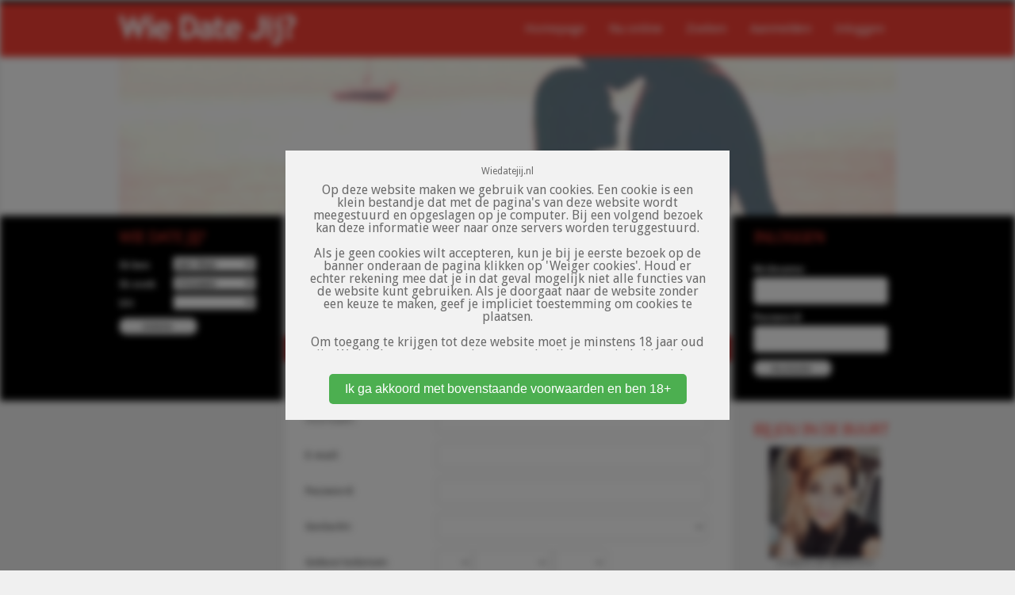

--- FILE ---
content_type: text/html; charset=UTF-8
request_url: https://www.wiedatejij.nl/aanmelden/?f=leden%2FAmarali&t=1
body_size: 6615
content:
<!-- New locator -->  <!DOCTYPE html PUBLIC "-//W3C//DTD XHTML 1.0 Transitional//EN" "http://www.w3.org/TR/xhtml1/DTD/xhtml1-transitional.dtd"> 
                <html xmlns="http://www.w3.org/1999/xhtml" xml:lang="en" lang="en">
                <head>
                <meta http-equiv="Content-Type" content="text/html; charset=utf-8"/>
                <title>Aanmelden - Wie Date Jij?</title><meta name="robots" content="index, follow, noarchive" />
                <meta name="description" content="Aanmelden is gratis en vrijblijvend, na aanmelding zit je aan niets vast behalve misschien wel die date waar je naar op zoek bent." />
                <meta name="keywords" content="wie date jij, seks date, gratis afspreken, seks afspraak" /><!-- 020 -->
                <link rel="stylesheet" type="text/css" media="all" href="https://www.wiedatejij.nl/css/style-new.css" />
                <link rel="stylesheet" media="screen" href="https://www.wiedatejij.nl/css/superfish.css" /> 
                <link href="https://fonts.googleapis.com/css?family=Droid+Sans:regular,bold" rel="stylesheet" type="text/css" />
                <script>
  (function(i,s,o,g,r,a,m){i['GoogleAnalyticsObject']=r;i[r]=i[r]||function(){
  (i[r].q=i[r].q||[]).push(arguments)},i[r].l=1*new Date();a=s.createElement(o),
  m=s.getElementsByTagName(o)[0];a.async=1;a.src=g;m.parentNode.insertBefore(a,m)
  })(window,document,'script','//www.google-analytics.com/analytics.js','ga');

  ga('create', 'UA-19084154-3', 'auto');
  ga('require', 'displayfeatures');
  ga('send', 'pageview');
</script>
		<script type="text/javascript" src="https://www.wiedatejij.nl/css/scroll-new.js"></script>
                    <script src="https://ajax.googleapis.com/ajax/libs/jquery/2.1.3/jquery.min.js"></script>
                <script type="text/javascript" language="javascript">
    $(document).ready(function() {
        $('img').bind('contextmenu', function(e) {
    return false;
});
    }); 
</script><style>
        /* Stijlen voor de cookie-melding */
        #cookie-overlay {
            position: fixed;
            top: 0;
            left: 0;
            width: 100%;
            height: 100%;
            background-color: rgba(0, 0, 0, 0.5); /* Semi-transparante achtergrond */
            z-index: 998; /* Lager dan cookie-container */
            display: none; /* Verborgen standaard */
        }
        #cookie-container {
            position: fixed;
            top: 50%;
            left: 50%;
            transform: translate(-50%, -50%);
            background-color: #f2f2f2;
            padding: 20px;
            font-size:16px;
            text-align: center;
            z-index: 999;
            display: none; /* Verborgen standaard */
            filter: blur(0); /* Initieel geen vervaging */
            max-width: 520px;
        }
        #cookie-container.active, #cookie-overlay.active {
            display: block; /* Toon de container en overlay wanneer actief */
        }
        #cookie-container p {
            margin-bottom: 15px;
        }
        #cookie-container button {
            background-color: #4CAF50;
            color: white;
            border: none;
            padding: 10px 20px;
            text-align: center;
            text-decoration: none;
            display: inline-block;
            font-size: 16px;
            cursor: pointer;
            border-radius: 5px;
        }
    </style></head>
                <body onload="setSize();"><div id="cookie-overlay"></div>

    <div id="cookie-container">
        <h1>Wiedatejij.nl</h1>
        <div style='height: 200px;overflow: auto;padding: 10px;margin-bottom: 30px;font-size:16px;'>Op deze website maken we gebruik van cookies. Een cookie is een klein bestandje dat met de pagina's van deze website wordt meegestuurd en opgeslagen op je computer. Bij een volgend bezoek kan deze informatie weer naar onze servers worden teruggestuurd.<br/>
<br/>Als je geen cookies wilt accepteren, kun je bij je eerste bezoek op de banner onderaan de pagina klikken op 'Weiger cookies'. Houd er echter rekening mee dat je in dat geval mogelijk niet alle functies van de website kunt gebruiken. Als je doorgaat naar de website zonder een keuze te maken, geef je impliciet toestemming om cookies te plaatsen.<br/>
<br/>Om toegang te krijgen tot deze website moet je minstens 18 jaar oud zijn. We bieden een chatservice waar gebruikers (erotische) berichten kunnen sturen. Let op: de profielen op deze website kunnen fictief zijn, deze profielen zijn uitsluitend bedoeld voor entertainmentdoeleinden. Het is niet mogelijk om fysieke afspraken te maken met deze profielen. Lees de Algemene Voorwaarden voor meer informatie over het gebruik van deze website.</div>
        <button onclick="acceptCookies()">Ik ga akkoord met bovenstaande voorwaarden en ben 18+</button>
    </div>
                
		<div id="wrapper"><div class="header-wrapper"></div><div class="header-wrapper" style="position:fixed; top:0px; z-index:9999;width:100%;">
	
		<div id="header">
					<div class="header-logo">
					<a href="https://www.wiedatejij.nl/"><img src="https://www.wiedatejij.nl/images/logo.png" alt="Wie Date Jij?" /></a>
					</div>
					
					<div class="menu-container">
					<ul class="sf-menu">
						<li class="menu-item"><a href="https://www.wiedatejij.nl/">Homepage</a></li><li class="menu-item"><a href="https://www.wiedatejij.nl/online/">Nu online</a></li><li class="menu-item"><a href="https://www.wiedatejij.nl/zoeken/">Zoeken</a></li><li class="menu-item"><a href="https://www.wiedatejij.nl/aanmelden/">Aanmelden</a></li>
	<li class="menu-item"><a href="https://www.wiedatejij.nl/inloggen/">Inloggen</a></li>
					</ul>
					</div>
		</div><!-- #header -->
		
		<div class="header-border-bottom"></div>
	</div><!-- #header-wrapper -->


 
	<div id="slider">
		<div id="slider-container">
                <img src="https://www.wiedatejij.nl/images/slider3.jpg" alt="" />
            </div>
	</div> <!-- #slider-container -->
	

	<div id="text-area">
		<div class="text-area-top-border"></div>
		<div id="text-area-container">
			<div class="text-area-left">
				<h2>WIE DATE JIJ?</h2>
				<form id="contact-form-links" class="eziform" method="get" action="/zoeken/">
							<fieldset style="border:0px;">
								<ol>
									<li>
										<label style="width:65px;" for="geslacht">Ik ben</label>
										<select name="geslacht" id="geslacht" style="width:105px;"><option value="0" selected="selected">een Man</option><option value="1">een Vrouw</option><option value="2"> een Stel</option></select>
									</li>
									<li><label style="width:65px;" for="zoek">Ik zoek</label>
										<select name="zoek" id="zoek" style="width:105px;"><option value="0">Mannen</option><option value="1" selected="selected">Vrouwen</option><option value="2">Stellen</option></select>
									</li>
									<li>	<label style="width:65px;" for="provincie">Uit</label>
										<select style="width:105px;" id="provincie" name="provincie" ><option value="-1"></option><option disabled="disabled" style="text-align: left; margin-left: 25px; font-weight: bold;">Nederland</option><option value="3">- Drenthe</option><option value="6">- Flevoland</option><option value="2">- Friesland</option><option value="5">- Gelderland</option><option value="1">- Groningen</option><option value="11">- Limburg</option><option value="12">- Noord-Brabant</option><option value="8">- Noord-Holland</option><option value="4">- Overijssel</option><option value="7">- Utrecht</option><option value="10">- Zeeland</option><option value="9">- Zuid-Holland</option><option disabled="disabled" style="text-align: left; margin-left: 25px; font-weight: bold;">Belgi&#1043;�</option><option value="13">- Antwerpen</option><option value="14">- Limburg</option><option value="15">- Oost-Vlaanderen</option><option value="16">- Vlaams-Brabant</option><option value="17">- West-Vlaanderen</option><option value="18">- Overige</option> 	</select>
									</li>
								</ol>
							</fieldset>
							
							<div class="form-search-side-button">
								<input class="blog-send-button" id="zoeken-login" name="submit" type="image" src="https://www.wiedatejij.nl/images/zoeken.png" value="Zoeken" />
							</div>
						</form>
			</div>
		
			
			<div class="text-area-right">
				<h2>INLOGGEN</h2>
				
				<div class="form-holder-rechts">							<form method="post" id="contact-form-rechts" action="https://www.wiedatejij.nl/inloggen/?f=leden%2FAmarali">
								
								
								<b>Nickname:</b> <br />
								<div class="form-field-side"><div class="form-field-left"></div><div class="form-field-side-center">
								<input id="gebruikersnaam-login" class="contact-input" name="username" value="" type="text"/>
								</div><div class="form-field-right"></div></div>
								
								<b>Password:</b> <br />
								<div class="form-field-side"><div class="form-field-left"></div><div class="form-field-side-center">
								<input id="wachtwoord-login" class="contact-input" name="password" value="" type="password"/>
								</div><div class="form-field-right"></div></div>

																				
								<div class="clear-both"></div>	
								<div class="form-send-side-button">
								<input class="blog-send-button" id="submit-login" name="submit" type="image" src="https://www.wiedatejij.nl/images/inloggen.png" value="Aanmelden" />
								</div>
							</form></div> <!-- #form-holder -->

			</div>
			
		</div><!-- #text-area -->
		<div class="text-area-bottom-border"></div>
	</div><!-- #text-area-container -->
        <div id="main">
		<div class="content-wrapper">
                <div class="sidebar-links" id="sidebar-links"></div><!-- sidebar-links-->


			<div id="container">						
			<div id="content-top"></div>
                        <div id="content-center">
                            <!--HEADLINE--><h2>Wie Date Jij? | Aanmelden</h2>									
        <div class="full-width-text">
            Voor je in contact kan komen met jou ideale vrouw of man moet je je natuurlijk wel aanmelden! Na het aanmelden kun je gelijk beginnen met je zoektocht.<br/><b>Om verder te zoeken moet je je eerst aanmelden!</b><br/>De <b>dikgedrukte</b> velden zijn verplicht.        <div class="full-width-line"><span style="color:white;font-size:17px;font-weight:bold;">GRATIS</span> AANMELDEN</div>
						
						<div class="form-holder">
							<form method="post" id="contact-form" action="https://www.wiedatejij.nl/aanmelden/?complete=true&f=leden%2FAmarali">
								<b>Nickname:</b> <br /><div class="form-field"><div class="form-field-left"></div><div class="form-field-center">
								<input id="username" class="contact-input" name="username" maxlength="20" value="" type="text"/>
								</div><div class="form-field-right"></div></div>
                                                                
                                                                Voornaam: <br /><div class="form-field"><div class="form-field-left"></div><div class="form-field-center">
								<input id="voornaam" class="contact-input" maxlength="30" name="voornaam" value="" type="text"/>
								</div><div class="form-field-right"></div></div>
								
								<b>E-mail:</b> <br />
								<div class="form-field"><div class="form-field-left"></div><div class="form-field-center">
								<input id="email" class="contact-input" name="email" maxlength="100" value="" type="text" />
								</div><div class="form-field-right"></div></div>
								
								<b>Password:</b> <br />
								<div class="form-field"><div class="form-field-left"></div><div class="form-field-center">
								<input id="wachtwoord" class="contact-input" name="password" value="" type="password" />
								</div><div class="form-field-right"></div></div>
								
								<b>Geslacht:</b> <br />
								<div class="form-field"><div class="form-field-left"></div><div class="form-field-center">
								
                                                                <select id="isvrouw" name="isvrouw" class="contact-input" >
                                                                        <option value="-1"></option>
                                                                        <option value="0">Man</option>
                                                                        <option value="1">Vrouw</option>
                                                                        <option value="2">Stel</option>
                                                                </select>
								</div><div class="form-field-right"></div></div>
                                                                
                                                                <b>Geboortedatum:</b> <br />
								<div class="form-field">
                                                                <div class="form-field-left"></div><div class="form-field-center" style="width:37px;">
								<select id="geboortedag" name="geboortedag" class="contact-input" style="width:40px;">
                                                                        <option value="-1"></option>
                                                                        <option value="01">1</option>
                                                                        <option value="02">2</option>
                                                                        <option value="03">3</option>
                                                                        <option value="04">4</option>
                                                                        <option value="05">5</option>
                                                                        <option value="06">6</option>
                                                                        <option value="07">7</option>
                                                                        <option value="08">8</option>
                                                                        <option value="09">9</option>
                                                                        <option value="10">10</option>
                                                                        <option value="11">11</option>
                                                                        <option value="12">12</option>
                                                                        <option value="13">13</option>
                                                                        <option value="14">14</option>
                                                                        <option value="15">15</option>
                                                                        <option value="16">16</option>
                                                                        <option value="17">17</option>
                                                                        <option value="18">18</option>
                                                                        <option value="19">19</option>
                                                                        <option value="20">20</option>
                                                                        <option value="21">21</option>
                                                                        <option value="22">22</option>
                                                                        <option value="23">23</option>
                                                                        <option value="24">24</option>
                                                                        <option value="25">25</option>
                                                                        <option value="26">26</option>
                                                                        <option value="27">27</option>
                                                                        <option value="28">28</option>
                                                                        <option value="29">29</option>
                                                                        <option value="30">30</option>
                                                                        <option value="31">31</option>
                                                                </select>
								</div><div class="form-field-right"></div><div class="form-field-left"></div><div class="form-field-center" style="width:87px;">
								<select id="geboortemaand" name="geboortemaand" class="contact-input" style="width:90px;">
                                                                        <option value="-1"></option>
                                                                        <option value="01">Januari</option>
                                                                        <option value="02">Februari</option>
                                                                        <option value="03">Maart</option>
                                                                        <option value="04">April</option>
                                                                        <option value="05">Mei</option>
                                                                        <option value="06">Juni</option>
                                                                        <option value="07">Juli</option>
                                                                        <option value="08">Augustus</option>
                                                                        <option value="09">September</option>
                                                                        <option value="10">Oktober</option>
                                                                        <option value="11">November</option>
                                                                        <option value="12">December</option>
                                                                </select>
								</div><div class="form-field-right"></div>
                                                                <div class="form-field-right"></div><div class="form-field-left"></div><div class="form-field-center" style="width:57px;">
								<select id="geboortejaar" name="geboortejaar" class="contact-input" style="width:60px;"><option value="-1"></option><option value="2008">2008</option><option value="2007">2007</option><option value="2006">2006</option><option value="2005">2005</option><option value="2004">2004</option><option value="2003">2003</option><option value="2002">2002</option><option value="2001">2001</option><option value="2000">2000</option><option value="1999">1999</option><option value="1998">1998</option><option value="1997">1997</option><option value="1996">1996</option><option value="1995">1995</option><option value="1994">1994</option><option value="1993">1993</option><option value="1992">1992</option><option value="1991">1991</option><option value="1990">1990</option><option value="1989">1989</option><option value="1988">1988</option><option value="1987">1987</option><option value="1986">1986</option><option value="1985">1985</option><option value="1984">1984</option><option value="1983">1983</option><option value="1982">1982</option><option value="1981">1981</option><option value="1980">1980</option><option value="1979">1979</option><option value="1978">1978</option><option value="1977">1977</option><option value="1976">1976</option><option value="1975">1975</option><option value="1974">1974</option><option value="1973">1973</option><option value="1972">1972</option><option value="1971">1971</option><option value="1970">1970</option><option value="1969">1969</option><option value="1968">1968</option><option value="1967">1967</option><option value="1966">1966</option><option value="1965">1965</option><option value="1964">1964</option><option value="1963">1963</option><option value="1962">1962</option><option value="1961">1961</option><option value="1960">1960</option><option value="1959">1959</option><option value="1958">1958</option><option value="1957">1957</option><option value="1956">1956</option><option value="1955">1955</option><option value="1954">1954</option><option value="1953">1953</option><option value="1952">1952</option><option value="1951">1951</option><option value="1950">1950</option><option value="1949">1949</option><option value="1948">1948</option><option value="1947">1947</option><option value="1946">1946</option><option value="1945">1945</option><option value="1944">1944</option><option value="1943">1943</option><option value="1942">1942</option><option value="1941">1941</option><option value="1940">1940</option><option value="1939">1939</option><option value="1938">1938</option><option value="1937">1937</option><option value="1936">1936</option><option value="1935">1935</option><option value="1934">1934</option><option value="1933">1933</option><option value="1932">1932</option><option value="1931">1931</option><option value="1930">1930</option><option value="1929">1929</option><option value="1928">1928</option><option value="1927">1927</option><option value="1926">1926</option></select>
								</div><div class="form-field-right"></div>
                                                                
                                                                </div>
                                                                

                                                                
                                                                Woonplaats:<br />
								<div class="form-field"><div class="form-field-left"></div><div class="form-field-center">
								<input class="contact-input" value="" name="woonplaats" id="woonplaats" maxlength="30" type="text" />
								</div><div class="form-field-right"></div></div>
								
								<b>Provincie:</b> <br />
								<div class="form-field"><div class="form-field-left"></div><div class="form-field-center">
								<select id="provincies" name="provincie" ><option value="-1"></option><option disabled="disabled" style="text-align: left; margin-left: 25px; font-weight: bold;">Nederland</option><option value="3">- Drenthe</option><option value="6">- Flevoland</option><option value="2">- Friesland</option><option value="5">- Gelderland</option><option value="1">- Groningen</option><option value="11">- Limburg</option><option value="12">- Noord-Brabant</option><option value="8">- Noord-Holland</option><option value="4">- Overijssel</option><option value="7">- Utrecht</option><option value="10">- Zeeland</option><option value="9">- Zuid-Holland</option><option disabled="disabled" style="text-align: left; margin-left: 25px; font-weight: bold;">Belgi&#1043;�</option><option value="13">- Antwerpen</option><option value="14">- Limburg</option><option value="15">- Oost-Vlaanderen</option><option value="16">- Vlaams-Brabant</option><option value="17">- West-Vlaanderen</option><option value="18">- Overige</option> 	</select>
								</div><div class="form-field-right"></div></div>
                                                                
								<div class="clear-both"></div>
								<div style='width: 0px;height: 0px;overflow: hidden;'>
								    <input type='text' name='zomaareenveld' id='zomaareenveld'/>
                                </div>	
								<div class="form-send-button">
								    <input class="blog-send-button" id="submit" name="inputsubmit1" type="image" src="https://www.wiedatejij.nl/images/aanmelden.png" value="Aanmelden" />
								    <input type='hidden' name='abt' value='1768846760'/>
								</div>
								
							</form>		
					</div> <!-- #form-holder -->				</div><!-- #content-center --></div><div id="content-bottom"></div>
			</div><!-- #container -->
			<div class="sidebar-rechts" id="sidebar-rechts" style="height:10px;">
				<div class="widget-box" >
			   		<h2>BIJ JOU IN DE BUURT</h2>
				</div><!--# widget-box -->
				<div class="widget-box" id="buurtvrouwen" style="text-align:center;overflow:hidden;"><div><a href="https://www.wiedatejij.nl/leden/Zoekjou" title="Zoekjou (34) uit Apeldoorn"><div class="buurtcropdiv" onclick="window.location='https://www.wiedatejij.nl/leden/Zoekjou'" style="background-image: url('https://www.wiedatejij.nl/afbeeldingen/87355a004c1d65bce6.49335563.jpg');"></div></a>Zoekjou uit Apeldoorn<br/><br/></div><div><a href="https://www.wiedatejij.nl/leden/Jaydey" title="Jaydey (37) uit Almere"><div class="buurtcropdiv" onclick="window.location='https://www.wiedatejij.nl/leden/Jaydey'" style="background-image: url('https://www.wiedatejij.nl/afbeeldingen/169588a5ae5f278b1.69090321.jpg');"></div></a>Jaydey uit Almere<br/><br/></div><div><a href="https://www.wiedatejij.nl/leden/Denies" title="Denies (20) uit Alkmaar"><div class="buurtcropdiv" onclick="window.location='https://www.wiedatejij.nl/leden/Denies'" style="background-image: url('https://www.wiedatejij.nl/afbeeldingen/100725b605ddacb4770.97806714.jpg');"></div></a>Denies uit Alkmaar<br/><br/></div><div><a href="https://www.wiedatejij.nl/leden/Chelsey" title="Chelsey (21) uit Arnhem"><div class="buurtcropdiv" onclick="window.location='https://www.wiedatejij.nl/leden/Chelsey'" style="background-image: url('https://www.wiedatejij.nl/afbeeldingen/108445cec801897d378.19563528.jpg');"></div></a>Chelsey uit Arnhem<br/><br/></div><div><a href="https://www.wiedatejij.nl/leden/Opzoeknaar" title="Opzoeknaar (51) uit Oss"><div class="buurtcropdiv" onclick="window.location='https://www.wiedatejij.nl/leden/Opzoeknaar'" style="background-image: url('https://www.wiedatejij.nl/afbeeldingen/101785b6c19de6dc813.77800273.jpg');"></div></a>Opzoeknaar uit Oss<br/><br/></div><div><a href="https://www.wiedatejij.nl/leden/Sammy" title="Sammy (40) uit Amsterdam"><div class="buurtcropdiv" onclick="window.location='https://www.wiedatejij.nl/leden/Sammy'" style="background-image: url('https://www.wiedatejij.nl/afbeeldingen/102565b867d188e2a95.60994768.jpg');"></div></a>Sammy uit Amsterdam<br/><br/></div><div><a href="https://www.wiedatejij.nl/leden/Aylin" title="Aylin (19) uit Goes"><div class="buurtcropdiv" onclick="window.location='https://www.wiedatejij.nl/leden/Aylin'" style="background-image: url('https://www.wiedatejij.nl/afbeeldingen/87785a0463a96d7a38.48446696.jpg');"></div></a>Aylin uit Goes<br/><br/></div><div><a href="https://www.wiedatejij.nl/leden/bimbiekimmie" title="bimbiekimmie (18) uit Den Haag"><div class="buurtcropdiv" onclick="window.location='https://www.wiedatejij.nl/leden/bimbiekimmie'" style="background-image: url('https://www.wiedatejij.nl/afbeeldingen/89735a324b9a036cc0.09756998.jpg');"></div></a>bimbiekimmie uit Den Haag<br/><br/></div><div><a href="https://www.wiedatejij.nl/leden/Rondgezond" title="Rondgezond (31) uit Emmeloord"><div class="buurtcropdiv" onclick="window.location='https://www.wiedatejij.nl/leden/Rondgezond'" style="background-image: url('https://www.wiedatejij.nl/afbeeldingen/101045b630606d0fbd0.33880000.jpg');"></div></a>Rondgezond uit Emmeloord<br/><br/></div><div><a href="https://www.wiedatejij.nl/leden/DieRooie" title="DieRooie (19) uit Groningen"><div class="buurtcropdiv" onclick="window.location='https://www.wiedatejij.nl/leden/DieRooie'" style="background-image: url('https://www.wiedatejij.nl/afbeeldingen/7665589ac943a78634.78681015.jpg');"></div></a>DieRooie uit Groningen<br/><br/></div><div><a href="https://www.wiedatejij.nl/leden/Sheila" title="Sheila (18) uit Utrecht"><div class="buurtcropdiv" onclick="window.location='https://www.wiedatejij.nl/leden/Sheila'" style="background-image: url('https://www.wiedatejij.nl/afbeeldingen/90955a4f67f0dbd3d5.24747556.jpg');"></div></a>Sheila uit Utrecht<br/><br/></div><div><a href="https://www.wiedatejij.nl/leden/Xafira" title="Xafira (26) uit Sneek"><div class="buurtcropdiv" onclick="window.location='https://www.wiedatejij.nl/leden/Xafira'" style="background-image: url('https://www.wiedatejij.nl/afbeeldingen/101485b6862c86534a5.92611141.jpg');"></div></a>Xafira uit Sneek<br/><br/></div><div><a href="https://www.wiedatejij.nl/leden/Tesje" title="Tesje (19) uit Hengelo"><div class="buurtcropdiv" onclick="window.location='https://www.wiedatejij.nl/leden/Tesje'" style="background-image: url('https://www.wiedatejij.nl/afbeeldingen/89685a324720439b00.36075891.jpg');"></div></a>Tesje uit Hengelo<br/><br/></div><div><a href="https://www.wiedatejij.nl/leden/Lara" title="Lara (24) uit Schiedam"><div class="buurtcropdiv" onclick="window.location='https://www.wiedatejij.nl/leden/Lara'" style="background-image: url('https://www.wiedatejij.nl/afbeeldingen/2972588a5ae6dd0914.44979479.jpg');"></div></a>Lara uit Schiedam<br/><br/></div><div><a href="https://www.wiedatejij.nl/leden/Aline" title="Aline (66) uit Harlingen"><div class="buurtcropdiv" onclick="window.location='https://www.wiedatejij.nl/leden/Aline'" style="background-image: url('https://www.wiedatejij.nl/afbeeldingen/90905a4f5977b48be4.15973864.jpg');"></div></a>Aline uit Harlingen<br/><br/></div><div><a href="https://www.wiedatejij.nl/leden/Wiljou" title="Wiljou (64) uit Zeist"><div class="buurtcropdiv" onclick="window.location='https://www.wiedatejij.nl/leden/Wiljou'" style="background-image: url('https://www.wiedatejij.nl/afbeeldingen/92585a6f3aa08e7ea9.44588489.jpg');"></div></a>Wiljou uit Zeist<br/><br/></div><div><a href="https://www.wiedatejij.nl/leden/Knufs" title="Knufs (69) uit Noord-Brabant"><div class="buurtcropdiv" onclick="window.location='https://www.wiedatejij.nl/leden/Knufs'" style="background-image: url('https://www.wiedatejij.nl/afbeeldingen/100715b605ca6e0a000.30710904.jpg');"></div></a>Knufs uit Noord-Brabant<br/><br/></div><div><a href="https://www.wiedatejij.nl/leden/mommy" title="mommy (20) uit Nijmegen"><div class="buurtcropdiv" onclick="window.location='https://www.wiedatejij.nl/leden/mommy'" style="background-image: url('https://www.wiedatejij.nl/afbeeldingen/92305ae6cca1caf412.18349116.jpg');"></div></a>mommy uit Nijmegen<br/><br/></div><div><a href="https://www.wiedatejij.nl/leden/Sarah" title="Sarah (35) uit Ootmarsum"><div class="buurtcropdiv" onclick="window.location='https://www.wiedatejij.nl/leden/Sarah'" style="background-image: url('https://www.wiedatejij.nl/afbeeldingen/34115ae1dec21e9260.51853736.jpg');"></div></a>Sarah uit Ootmarsum<br/><br/></div><div><a href="https://www.wiedatejij.nl/leden/Mireille" title="Mireille (60) uit Boesingheliede"><div class="buurtcropdiv" onclick="window.location='https://www.wiedatejij.nl/leden/Mireille'" style="background-image: url('https://www.wiedatejij.nl/afbeeldingen/3213588a5ae706f004.86140970.jpg');"></div></a>Mireille uit Boesingheliede<br/><br/></div>				</div><!--#widget-box -->
			</div><!-- #sidebar-right -->
			<div class="copyright">Copyright 2011-2026 wiedatejij.nl  - <a href="https://www.wiedatejij.nl/bedrijfsgegevens/">Bedrijfsgegevens</a> - <a href="https://www.wiedatejij.nl/algemene-voorwaarden/">Algemene voorwaarden</a> - <a href="https://www.wiedatejij.nl/contact/">Contact</a></div>
		</div><!-- #content-wrapper -->
	</div><!-- #main -->
</div>
        <script>
            function acceptCookies() {
                // Set cookie to expire in 30 days
                var d = new Date();
                d.setTime(d.getTime() + (365 * 24 * 60 * 60 * 1000));
                var expires = "expires="+d.toUTCString();
                document.cookie = "allowedcookies=true; expires=" + expires + "; path=/";
                // Hide the cookie container and overlay
                document.getElementById("cookie-container").classList.remove("active");
                document.getElementById("cookie-overlay").classList.remove("active");
                document.getElementById("wrapper").style.filter = "";


            }

            // Check if the user has already accepted cookies
            function checkCookiesAccepted() {
                var cookies = document.cookie.split(';');
                for (var i = 0; i < cookies.length; i++) {
                    var cookie = cookies[i].trim();
                    if (cookie.indexOf("allowedcookies=") === 0) {
                        return true;
                    }
                }
                return false;
            }

            window.onload = function() {
                // Check if the user has already accepted cookies
                if (!checkCookiesAccepted()) {
                    // Toon de cookie-container en overlay als cookies niet zijn geaccepteerd
                    document.getElementById("cookie-container").classList.add("active");
                    document.getElementById("cookie-overlay").classList.add("active");
                    document.getElementById("wrapper").style.filter = "blur(4px)";


                }
            };
        </script>
        
</body></html>

--- FILE ---
content_type: text/plain
request_url: https://www.google-analytics.com/j/collect?v=1&_v=j102&a=1229545236&t=pageview&_s=1&dl=https%3A%2F%2Fwww.wiedatejij.nl%2Faanmelden%2F%3Ff%3Dleden%252FAmarali%26t%3D1&ul=en-us%40posix&dt=Aanmelden%20-%20Wie%20Date%20Jij%3F&sr=1280x720&vp=1280x720&_u=IGBAgEABAAAAACAAI~&jid=305143981&gjid=1796225177&cid=877736852.1768846761&tid=UA-19084154-3&_gid=2002872438.1768846761&_slc=1&z=1949675671
body_size: -450
content:
2,cG-KHM1S1VE81